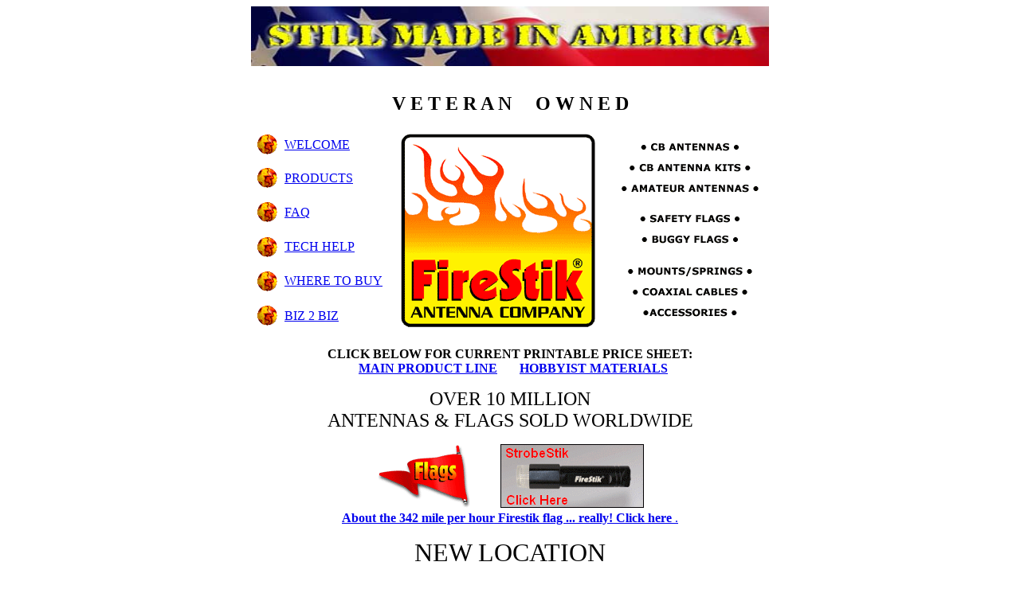

--- FILE ---
content_type: text/html
request_url: http://firestik.com/
body_size: 2887
content:

<html>

<head>

<META NAME="description" CONTENT="Firestik antennas, mounting accessories and coaxial cables for CB and Amateur Radio communications and technical support information">


<META name="keywords" CONTENT="air boat flags, airboat flags, am/fm, Amateur antenna, amateur radio, antenna mount, spring, antenna, ATV flag, ATV safety flag, automobile antenna, ball mount, buggy whips, cb antenna, CB antenna, cb radio, cb, CB, citizen band, coaxial cable, construction flags, course markers, dune buggy flags, dune safety flags, escort vehicle flag, fiberglass antenna, fiberglass rod, fiberglass shaft, fibreglass antenna, firefly, Firestick, firestick, Firestik, firestik, firestix, firstik, flag rods, flag stick, flag sticks, flags, flagstik, go-cart flag, go-kart flags, golf cart flag, kayak flags, M.U.R.S., mach-10, magnet mount, marker flags, mining safety flags, mobile radio, mobile telecommunications, motorcycle flag, motorhome accessories, motorhome antenna, multi-use radio service, MURS, ngp, no ground plane, NOAA, off-road vehicle flags, pal antenna, pal electronics, pennant, plow marker, police scanner, radio, red safety flag, roadpal, RV antenna, safety flags, safety markers, safety pennant, safety whips, sand flags, scanner antenna, scanner, scooter flag, snow flag, tractor flag, trail flag, trailflag, two-way radio, VHF CB, VHF Citizen Band, warning flag, weather band, weather radio, wheelchair flag, strobestik, lighted flag, strobe, safety strobe, waterproof strobe, personal strobe, game marker strobe, safety strobe, LED strobe, LED whip, lighted whip, LED flare, safety flare, emergency strobe, emergency flare">

<title>Firestik Antenna Company Home Page</title>

</head>

<body bgcolor="#FFFFFF">

<!--<! p align=center> <! &#160;> <! /p>-->

<CENTER>
<img src="Graphics/still-made-usa.jpg" width="650" height="75" alt="" border="0">
</center><br>


<!--<img src="images/fs-antna.gif" alt="fs-antna.jpg - 14.3 K" width=600 height=57>-->
     
<P> <CENTER><font size="5"><b>V E T E R A N &nbsp;&nbsp;&nbsp;      O W N E D  </b></CENTER></font></P>

<CENTER>

<TABLE BORDER=0 height=260 width=640>

<TR>

<TD width=30> <A HREF="fir-info.htm"> <img src="images/fsbutton.gif" align=bottom  width=25 height=25 BORDER=0></A></TD>

<TD width=130 ><a href="fir-info.htm">WELCOME</a></TD>

<TD ALIGN=left VALIGN=middle COLSPAN=1 ROWSPAN=6 ><img src="images/fslogo2003.gif"  width=457 height=250 align=right></TD>

</TR>

<TR>

<TD ><A HREF="CatalogFrame.htm"><img src="images/fsbutton.gif" align=bottom width=25 height=25 BORDER=0></A></TD>

<TD><A HREF="CatalogFrame.htm">PRODUCTS </A>  </TD>

</TR>

<TR>

<TD><a href="FAQ.htm"><img src="images/fsbutton.gif" align=bottom width=25 height=25 BORDER=0></a></TD>

<TD><a href="FAQ.htm">FAQ</a></TD>

</TR>

<TR>

<TD><a href="Tech_Docs.htm"><img src="images/fsbutton.gif" align=bottom width=25 height=25 BORDER=0></a></TD>

<TD><a href="Tech_Docs.htm">TECH HELP</a></TD>

</TR>

<TR>

<TD><a href="WhereToBuy.htm"><img src="images/fsbutton.gif" align=bottom width=25 height=25 BORDER=0></a></TD>

<TD><A HREF="WhereToBuy.htm">WHERE TO BUY</A></TD>

</TR>
<TR>

<TD><a href="Biz2Biz.htm"><img src="images/fsbutton.gif" align=bottom width=25 height=25 BORDER=0></a></TD>

<TD><a href="Biz2Biz.htm">BIZ 2 BIZ</a></TD>

</TR>
</TABLE>
</CENTER> 

<p>
<center><b>CLICK BELOW FOR CURRENT PRINTABLE PRICE SHEET:<BR> &nbsp; <a href="../MSRP120124.pdf">MAIN PRODUCT LINE</a> 
&nbsp; &nbsp; &nbsp; <A HREF="../HOBBY-PS020125.pdf">HOBBYIST MATERIALS</A> </center>
</b></p>
                                


<CENTER>                       
<font face="arial black" color="#000000" size="5">OVER 10 MILLION <br>ANTENNAS & FLAGS SOLD WORLDWIDE</font>
<!--<font face="arial black" color="#000000" size="6">OVER 7 MILLION ANTENNAS SOLD</font>until 2018.10.10-->
<!--<img src="images/first-over6millsold.gif" width="432" height="69" alt="" border="0">-->
<br>


<p>
<a href="Catalog/flags.htm">
<img src="Graphics/flag-button.gif" width="119" height="80" alt="" border="0"></A>
&nbsp; &nbsp; &nbsp; &nbsp;
<a href="Catalog/flags03.htm">
<img src="Graphics/sts-an80.gif" width="180" height="80" alt="" border="0"></A>
<br>
<a href="Flag342.html"><b>About the 342 mile per hour Firestik flag ... really! Click here </b>.</a> </p>

 <p> 
 <font face="arial black" color="#000000" size="6">NEW LOCATION </font>


<CENTER>Firestik Antenna Company &#149; 1769 W University Dr, Ste 182 &#149; Tempe, Arizona 85281-3249<br>
<!--<B>Lat/Lon:</B> N33&#176; 26.979&#180;, W112&#176; 01.495  &nbsp;&nbsp;<B>UTM:</B> 12S 0404742 3701607<br>-->
<B>Tel:</B> 602&#149;273&#149;7151 &nbsp;&nbsp; <a href="b4email.htm">Contact Us by E-Mail</a><br>
<center><font size="+1"><a href="biz-hrs.htm">For Business Hours & Schedule - Click Here</a>
</font size></center><br>

<!-- ANIMATED GIF BELOW-->
<!--<img src="Graphics/temp-notice91807z.gif" width="570" height="162" alt="" border="0">-->

<p align=center>

<!--<A HREF="Catalog/New_Products.htm"><IMG SRC="images/new-01.gif" BORDER=0></A>-->

<!--<A HREF="Tech_Docs/TRVL_ALERT.htm"><IMG SRC="images/traffic.gif" BORDER=0></A>-->
<!--<p>
<center>Click for Printable Price Sheets: &nbsp; <a href="Tech_Docs/MSRP060119.pdf">MAIN PRODUCT LINE</a> &nbsp; &nbsp; &nbsp; <A HREF="Hobbyists.htm">HOBBYIST MATERIALS</A> </center>
</p>-->

<p><b><a href="purchase-orders.htm">A note regarding the submission of purchase orders</a></b></p>

<TABLE BORDER=0 width=640>
<td>
<p align=left><font size=2>
Firestik&#174; is a registered trademark of Pal International Corporation, Phoenix, 
Arizona USA. Use of this trademark is exclusively reserved for Firestik&#174; customers that sell and/or promote the sale of 
Firestik&#174; products and services. Trademark laws also protect the use of this trademark in text or phonic similarities such 
as Firestick, Firestix, Fire Stick, Fire Stik and/or other forms that closely emulate the registered mark. Use of the trademark 
for purposes other than the sale or promotion of Firestik&#174; products is forbidden without the express written permission of 
PAL International Corporation. If you find any errors (links, text, pricing, etc.), please let us know and we will make the 
required repairs as soon as possible. Site Host = Aplus.net
</p>

&nbsp;<br><center>
<img src="Graphics/fswwwban.gif" width="504" height="75" alt="" border="2">    

<BR>&nbsp;&nbsp; <BR>

<a href="Not_FAC/Wildlife.htm">N2270</a>
</td>
</table>

</center>
<!-- WiredMinds eMetrics tracking with Enterprise Edition V5.4 START -->
<script type='text/javascript' src='https://count.carrierzone.com/app/count_server/count.js'></script>
<script type='text/javascript'><!--
wm_custnum='75878b060206c7e8';
wm_page_name='index.html';
wm_group_name='/services/webpages/f/i/firestik.com/public';
wm_campaign_key='campaign_id';
wm_track_alt='';
wiredminds.count();
// -->
</script>
<!-- WiredMinds eMetrics tracking with Enterprise Edition V5.4 END -->
</body>

</html>
